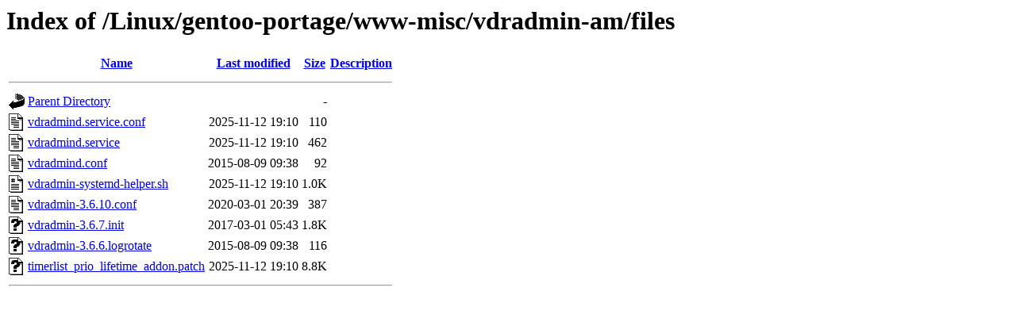

--- FILE ---
content_type: text/html;charset=ISO-8859-1
request_url: https://ftp.riken.jp/Linux/gentoo-portage/www-misc/vdradmin-am/files/?C=N;O=D
body_size: 2581
content:
<!DOCTYPE HTML PUBLIC "-//W3C//DTD HTML 3.2 Final//EN">
<html>
 <head>
  <title>Index of /Linux/gentoo-portage/www-misc/vdradmin-am/files</title>
 </head>
 <body>
<h1>Index of /Linux/gentoo-portage/www-misc/vdradmin-am/files</h1>
  <table>
   <tr><th valign="top"><img src="/icons/blank.gif" alt="[ICO]"></th><th><a href="?C=N;O=A">Name</a></th><th><a href="?C=M;O=A">Last modified</a></th><th><a href="?C=S;O=A">Size</a></th><th><a href="?C=D;O=A">Description</a></th></tr>
   <tr><th colspan="5"><hr></th></tr>
<tr><td valign="top"><img src="/icons/back.gif" alt="[PARENTDIR]"></td><td><a href="/Linux/gentoo-portage/www-misc/vdradmin-am/">Parent Directory</a></td><td>&nbsp;</td><td align="right">  - </td><td>&nbsp;</td></tr>
<tr><td valign="top"><img src="/icons/text.gif" alt="[TXT]"></td><td><a href="vdradmind.service.conf">vdradmind.service.conf</a></td><td align="right">2025-11-12 19:10  </td><td align="right">110 </td><td>&nbsp;</td></tr>
<tr><td valign="top"><img src="/icons/text.gif" alt="[TXT]"></td><td><a href="vdradmind.service">vdradmind.service</a></td><td align="right">2025-11-12 19:10  </td><td align="right">462 </td><td>&nbsp;</td></tr>
<tr><td valign="top"><img src="/icons/text.gif" alt="[TXT]"></td><td><a href="vdradmind.conf">vdradmind.conf</a></td><td align="right">2015-08-09 09:38  </td><td align="right"> 92 </td><td>&nbsp;</td></tr>
<tr><td valign="top"><img src="/icons/script.gif" alt="[   ]"></td><td><a href="vdradmin-systemd-helper.sh">vdradmin-systemd-helper.sh</a></td><td align="right">2025-11-12 19:10  </td><td align="right">1.0K</td><td>&nbsp;</td></tr>
<tr><td valign="top"><img src="/icons/text.gif" alt="[TXT]"></td><td><a href="vdradmin-3.6.10.conf">vdradmin-3.6.10.conf</a></td><td align="right">2020-03-01 20:39  </td><td align="right">387 </td><td>&nbsp;</td></tr>
<tr><td valign="top"><img src="/icons/unknown.gif" alt="[   ]"></td><td><a href="vdradmin-3.6.7.init">vdradmin-3.6.7.init</a></td><td align="right">2017-03-01 05:43  </td><td align="right">1.8K</td><td>&nbsp;</td></tr>
<tr><td valign="top"><img src="/icons/unknown.gif" alt="[   ]"></td><td><a href="vdradmin-3.6.6.logrotate">vdradmin-3.6.6.logrotate</a></td><td align="right">2015-08-09 09:38  </td><td align="right">116 </td><td>&nbsp;</td></tr>
<tr><td valign="top"><img src="/icons/unknown.gif" alt="[   ]"></td><td><a href="timerlist_prio_lifetime_addon.patch">timerlist_prio_lifetime_addon.patch</a></td><td align="right">2025-11-12 19:10  </td><td align="right">8.8K</td><td>&nbsp;</td></tr>
   <tr><th colspan="5"><hr></th></tr>
</table>
</body></html>
